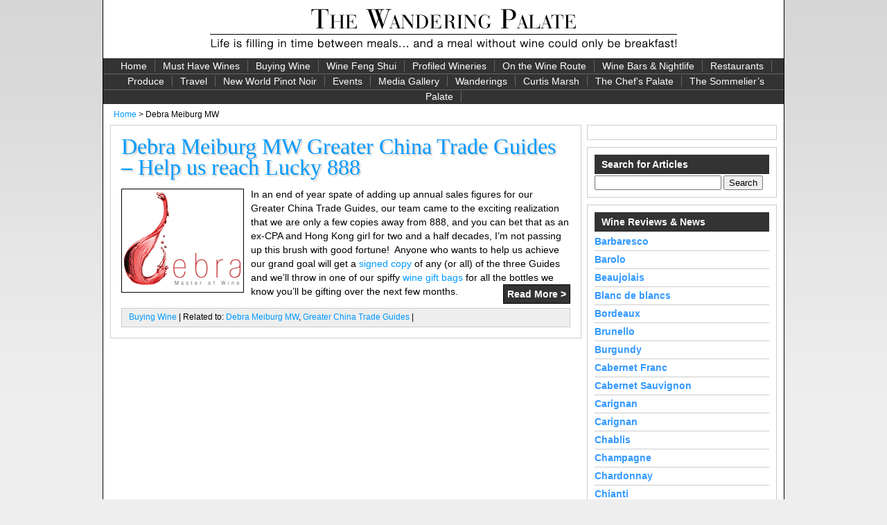

--- FILE ---
content_type: text/html; charset=UTF-8
request_url: https://www.thewanderingpalate.com/tag/debra-meiburg-mw/
body_size: 41545
content:
<!DOCTYPE html PUBLIC "-//W3C//DTD XHTML 1.0 Transitional//EN" "http://www.w3.org/TR/xhtml1/DTD/xhtml1-transitional.dtd">
<html xmlns="http://www.w3.org/1999/xhtml">

<head>

    <meta name="google-site-verification" content="LWLTD-mStq4GbOJoS6W_H_k0FQs7IcwfyOHXfQbgdrE" />
	<meta name="msvalidate.01" content="66036357E1856ACCEC748509F1761E81" />
	<meta name="y_key" content="f9c10d1ad223286f">
	<meta name="alexaVerifyID" content="cEZD_azIY6AnmPsI1cHmBI_yR8E" />
	
	<meta http-equiv="Content-Type" content="text/html; charset=utf-8" />    
    <title>  Debra Meiburg MW - The Wandering Palate</title>    
    <link rel="shortcut icon" href="https://www.thewanderingpalate.com/wp-content/themes/twp%20-%20update%202011/favicon.ico" />    
    <link rel="alternate" type="application/rss+xml" title="The Wandering Palate" href="https://www.thewanderingpalate.com/feed/" />    
    <link rel="stylesheet" href="https://www.thewanderingpalate.com/wp-content/themes/twp%20-%20update%202011/style.css" type="text/css" media="screen" />

	<script type="text/javascript">

	  var _gaq = _gaq || [];
	  _gaq.push(['_setAccount', 'UA-4249381-1']);
	  _gaq.push(['_trackPageview']);

	  (function() {
		var ga = document.createElement('script'); ga.type = 'text/javascript'; ga.async = true;
		ga.src = ('https:' == document.location.protocol ? 'https://ssl' : 'http://www') + '.google-analytics.com/ga.js';
		var s = document.getElementsByTagName('script')[0]; s.parentNode.insertBefore(ga, s);
	  })();

	</script>

</head>

<body>

<div id="wrapper">

	<meta name='robots' content='max-image-preview:large' />
<link rel="alternate" type="application/rss+xml" title="The Wandering Palate &raquo; Debra Meiburg MW Tag Feed" href="https://www.thewanderingpalate.com/tag/debra-meiburg-mw/feed/" />
<script type="text/javascript">
/* <![CDATA[ */
window._wpemojiSettings = {"baseUrl":"https:\/\/s.w.org\/images\/core\/emoji\/15.0.3\/72x72\/","ext":".png","svgUrl":"https:\/\/s.w.org\/images\/core\/emoji\/15.0.3\/svg\/","svgExt":".svg","source":{"concatemoji":"https:\/\/www.thewanderingpalate.com\/wp-includes\/js\/wp-emoji-release.min.js?ver=6.5.7"}};
/*! This file is auto-generated */
!function(i,n){var o,s,e;function c(e){try{var t={supportTests:e,timestamp:(new Date).valueOf()};sessionStorage.setItem(o,JSON.stringify(t))}catch(e){}}function p(e,t,n){e.clearRect(0,0,e.canvas.width,e.canvas.height),e.fillText(t,0,0);var t=new Uint32Array(e.getImageData(0,0,e.canvas.width,e.canvas.height).data),r=(e.clearRect(0,0,e.canvas.width,e.canvas.height),e.fillText(n,0,0),new Uint32Array(e.getImageData(0,0,e.canvas.width,e.canvas.height).data));return t.every(function(e,t){return e===r[t]})}function u(e,t,n){switch(t){case"flag":return n(e,"\ud83c\udff3\ufe0f\u200d\u26a7\ufe0f","\ud83c\udff3\ufe0f\u200b\u26a7\ufe0f")?!1:!n(e,"\ud83c\uddfa\ud83c\uddf3","\ud83c\uddfa\u200b\ud83c\uddf3")&&!n(e,"\ud83c\udff4\udb40\udc67\udb40\udc62\udb40\udc65\udb40\udc6e\udb40\udc67\udb40\udc7f","\ud83c\udff4\u200b\udb40\udc67\u200b\udb40\udc62\u200b\udb40\udc65\u200b\udb40\udc6e\u200b\udb40\udc67\u200b\udb40\udc7f");case"emoji":return!n(e,"\ud83d\udc26\u200d\u2b1b","\ud83d\udc26\u200b\u2b1b")}return!1}function f(e,t,n){var r="undefined"!=typeof WorkerGlobalScope&&self instanceof WorkerGlobalScope?new OffscreenCanvas(300,150):i.createElement("canvas"),a=r.getContext("2d",{willReadFrequently:!0}),o=(a.textBaseline="top",a.font="600 32px Arial",{});return e.forEach(function(e){o[e]=t(a,e,n)}),o}function t(e){var t=i.createElement("script");t.src=e,t.defer=!0,i.head.appendChild(t)}"undefined"!=typeof Promise&&(o="wpEmojiSettingsSupports",s=["flag","emoji"],n.supports={everything:!0,everythingExceptFlag:!0},e=new Promise(function(e){i.addEventListener("DOMContentLoaded",e,{once:!0})}),new Promise(function(t){var n=function(){try{var e=JSON.parse(sessionStorage.getItem(o));if("object"==typeof e&&"number"==typeof e.timestamp&&(new Date).valueOf()<e.timestamp+604800&&"object"==typeof e.supportTests)return e.supportTests}catch(e){}return null}();if(!n){if("undefined"!=typeof Worker&&"undefined"!=typeof OffscreenCanvas&&"undefined"!=typeof URL&&URL.createObjectURL&&"undefined"!=typeof Blob)try{var e="postMessage("+f.toString()+"("+[JSON.stringify(s),u.toString(),p.toString()].join(",")+"));",r=new Blob([e],{type:"text/javascript"}),a=new Worker(URL.createObjectURL(r),{name:"wpTestEmojiSupports"});return void(a.onmessage=function(e){c(n=e.data),a.terminate(),t(n)})}catch(e){}c(n=f(s,u,p))}t(n)}).then(function(e){for(var t in e)n.supports[t]=e[t],n.supports.everything=n.supports.everything&&n.supports[t],"flag"!==t&&(n.supports.everythingExceptFlag=n.supports.everythingExceptFlag&&n.supports[t]);n.supports.everythingExceptFlag=n.supports.everythingExceptFlag&&!n.supports.flag,n.DOMReady=!1,n.readyCallback=function(){n.DOMReady=!0}}).then(function(){return e}).then(function(){var e;n.supports.everything||(n.readyCallback(),(e=n.source||{}).concatemoji?t(e.concatemoji):e.wpemoji&&e.twemoji&&(t(e.twemoji),t(e.wpemoji)))}))}((window,document),window._wpemojiSettings);
/* ]]> */
</script>
<style id='wp-emoji-styles-inline-css' type='text/css'>

	img.wp-smiley, img.emoji {
		display: inline !important;
		border: none !important;
		box-shadow: none !important;
		height: 1em !important;
		width: 1em !important;
		margin: 0 0.07em !important;
		vertical-align: -0.1em !important;
		background: none !important;
		padding: 0 !important;
	}
</style>
<link rel='stylesheet' id='wp-block-library-css' href='https://www.thewanderingpalate.com/wp-includes/css/dist/block-library/style.min.css?ver=6.5.7' type='text/css' media='all' />
<style id='classic-theme-styles-inline-css' type='text/css'>
/*! This file is auto-generated */
.wp-block-button__link{color:#fff;background-color:#32373c;border-radius:9999px;box-shadow:none;text-decoration:none;padding:calc(.667em + 2px) calc(1.333em + 2px);font-size:1.125em}.wp-block-file__button{background:#32373c;color:#fff;text-decoration:none}
</style>
<style id='global-styles-inline-css' type='text/css'>
body{--wp--preset--color--black: #000000;--wp--preset--color--cyan-bluish-gray: #abb8c3;--wp--preset--color--white: #ffffff;--wp--preset--color--pale-pink: #f78da7;--wp--preset--color--vivid-red: #cf2e2e;--wp--preset--color--luminous-vivid-orange: #ff6900;--wp--preset--color--luminous-vivid-amber: #fcb900;--wp--preset--color--light-green-cyan: #7bdcb5;--wp--preset--color--vivid-green-cyan: #00d084;--wp--preset--color--pale-cyan-blue: #8ed1fc;--wp--preset--color--vivid-cyan-blue: #0693e3;--wp--preset--color--vivid-purple: #9b51e0;--wp--preset--gradient--vivid-cyan-blue-to-vivid-purple: linear-gradient(135deg,rgba(6,147,227,1) 0%,rgb(155,81,224) 100%);--wp--preset--gradient--light-green-cyan-to-vivid-green-cyan: linear-gradient(135deg,rgb(122,220,180) 0%,rgb(0,208,130) 100%);--wp--preset--gradient--luminous-vivid-amber-to-luminous-vivid-orange: linear-gradient(135deg,rgba(252,185,0,1) 0%,rgba(255,105,0,1) 100%);--wp--preset--gradient--luminous-vivid-orange-to-vivid-red: linear-gradient(135deg,rgba(255,105,0,1) 0%,rgb(207,46,46) 100%);--wp--preset--gradient--very-light-gray-to-cyan-bluish-gray: linear-gradient(135deg,rgb(238,238,238) 0%,rgb(169,184,195) 100%);--wp--preset--gradient--cool-to-warm-spectrum: linear-gradient(135deg,rgb(74,234,220) 0%,rgb(151,120,209) 20%,rgb(207,42,186) 40%,rgb(238,44,130) 60%,rgb(251,105,98) 80%,rgb(254,248,76) 100%);--wp--preset--gradient--blush-light-purple: linear-gradient(135deg,rgb(255,206,236) 0%,rgb(152,150,240) 100%);--wp--preset--gradient--blush-bordeaux: linear-gradient(135deg,rgb(254,205,165) 0%,rgb(254,45,45) 50%,rgb(107,0,62) 100%);--wp--preset--gradient--luminous-dusk: linear-gradient(135deg,rgb(255,203,112) 0%,rgb(199,81,192) 50%,rgb(65,88,208) 100%);--wp--preset--gradient--pale-ocean: linear-gradient(135deg,rgb(255,245,203) 0%,rgb(182,227,212) 50%,rgb(51,167,181) 100%);--wp--preset--gradient--electric-grass: linear-gradient(135deg,rgb(202,248,128) 0%,rgb(113,206,126) 100%);--wp--preset--gradient--midnight: linear-gradient(135deg,rgb(2,3,129) 0%,rgb(40,116,252) 100%);--wp--preset--font-size--small: 13px;--wp--preset--font-size--medium: 20px;--wp--preset--font-size--large: 36px;--wp--preset--font-size--x-large: 42px;--wp--preset--spacing--20: 0.44rem;--wp--preset--spacing--30: 0.67rem;--wp--preset--spacing--40: 1rem;--wp--preset--spacing--50: 1.5rem;--wp--preset--spacing--60: 2.25rem;--wp--preset--spacing--70: 3.38rem;--wp--preset--spacing--80: 5.06rem;--wp--preset--shadow--natural: 6px 6px 9px rgba(0, 0, 0, 0.2);--wp--preset--shadow--deep: 12px 12px 50px rgba(0, 0, 0, 0.4);--wp--preset--shadow--sharp: 6px 6px 0px rgba(0, 0, 0, 0.2);--wp--preset--shadow--outlined: 6px 6px 0px -3px rgba(255, 255, 255, 1), 6px 6px rgba(0, 0, 0, 1);--wp--preset--shadow--crisp: 6px 6px 0px rgba(0, 0, 0, 1);}:where(.is-layout-flex){gap: 0.5em;}:where(.is-layout-grid){gap: 0.5em;}body .is-layout-flex{display: flex;}body .is-layout-flex{flex-wrap: wrap;align-items: center;}body .is-layout-flex > *{margin: 0;}body .is-layout-grid{display: grid;}body .is-layout-grid > *{margin: 0;}:where(.wp-block-columns.is-layout-flex){gap: 2em;}:where(.wp-block-columns.is-layout-grid){gap: 2em;}:where(.wp-block-post-template.is-layout-flex){gap: 1.25em;}:where(.wp-block-post-template.is-layout-grid){gap: 1.25em;}.has-black-color{color: var(--wp--preset--color--black) !important;}.has-cyan-bluish-gray-color{color: var(--wp--preset--color--cyan-bluish-gray) !important;}.has-white-color{color: var(--wp--preset--color--white) !important;}.has-pale-pink-color{color: var(--wp--preset--color--pale-pink) !important;}.has-vivid-red-color{color: var(--wp--preset--color--vivid-red) !important;}.has-luminous-vivid-orange-color{color: var(--wp--preset--color--luminous-vivid-orange) !important;}.has-luminous-vivid-amber-color{color: var(--wp--preset--color--luminous-vivid-amber) !important;}.has-light-green-cyan-color{color: var(--wp--preset--color--light-green-cyan) !important;}.has-vivid-green-cyan-color{color: var(--wp--preset--color--vivid-green-cyan) !important;}.has-pale-cyan-blue-color{color: var(--wp--preset--color--pale-cyan-blue) !important;}.has-vivid-cyan-blue-color{color: var(--wp--preset--color--vivid-cyan-blue) !important;}.has-vivid-purple-color{color: var(--wp--preset--color--vivid-purple) !important;}.has-black-background-color{background-color: var(--wp--preset--color--black) !important;}.has-cyan-bluish-gray-background-color{background-color: var(--wp--preset--color--cyan-bluish-gray) !important;}.has-white-background-color{background-color: var(--wp--preset--color--white) !important;}.has-pale-pink-background-color{background-color: var(--wp--preset--color--pale-pink) !important;}.has-vivid-red-background-color{background-color: var(--wp--preset--color--vivid-red) !important;}.has-luminous-vivid-orange-background-color{background-color: var(--wp--preset--color--luminous-vivid-orange) !important;}.has-luminous-vivid-amber-background-color{background-color: var(--wp--preset--color--luminous-vivid-amber) !important;}.has-light-green-cyan-background-color{background-color: var(--wp--preset--color--light-green-cyan) !important;}.has-vivid-green-cyan-background-color{background-color: var(--wp--preset--color--vivid-green-cyan) !important;}.has-pale-cyan-blue-background-color{background-color: var(--wp--preset--color--pale-cyan-blue) !important;}.has-vivid-cyan-blue-background-color{background-color: var(--wp--preset--color--vivid-cyan-blue) !important;}.has-vivid-purple-background-color{background-color: var(--wp--preset--color--vivid-purple) !important;}.has-black-border-color{border-color: var(--wp--preset--color--black) !important;}.has-cyan-bluish-gray-border-color{border-color: var(--wp--preset--color--cyan-bluish-gray) !important;}.has-white-border-color{border-color: var(--wp--preset--color--white) !important;}.has-pale-pink-border-color{border-color: var(--wp--preset--color--pale-pink) !important;}.has-vivid-red-border-color{border-color: var(--wp--preset--color--vivid-red) !important;}.has-luminous-vivid-orange-border-color{border-color: var(--wp--preset--color--luminous-vivid-orange) !important;}.has-luminous-vivid-amber-border-color{border-color: var(--wp--preset--color--luminous-vivid-amber) !important;}.has-light-green-cyan-border-color{border-color: var(--wp--preset--color--light-green-cyan) !important;}.has-vivid-green-cyan-border-color{border-color: var(--wp--preset--color--vivid-green-cyan) !important;}.has-pale-cyan-blue-border-color{border-color: var(--wp--preset--color--pale-cyan-blue) !important;}.has-vivid-cyan-blue-border-color{border-color: var(--wp--preset--color--vivid-cyan-blue) !important;}.has-vivid-purple-border-color{border-color: var(--wp--preset--color--vivid-purple) !important;}.has-vivid-cyan-blue-to-vivid-purple-gradient-background{background: var(--wp--preset--gradient--vivid-cyan-blue-to-vivid-purple) !important;}.has-light-green-cyan-to-vivid-green-cyan-gradient-background{background: var(--wp--preset--gradient--light-green-cyan-to-vivid-green-cyan) !important;}.has-luminous-vivid-amber-to-luminous-vivid-orange-gradient-background{background: var(--wp--preset--gradient--luminous-vivid-amber-to-luminous-vivid-orange) !important;}.has-luminous-vivid-orange-to-vivid-red-gradient-background{background: var(--wp--preset--gradient--luminous-vivid-orange-to-vivid-red) !important;}.has-very-light-gray-to-cyan-bluish-gray-gradient-background{background: var(--wp--preset--gradient--very-light-gray-to-cyan-bluish-gray) !important;}.has-cool-to-warm-spectrum-gradient-background{background: var(--wp--preset--gradient--cool-to-warm-spectrum) !important;}.has-blush-light-purple-gradient-background{background: var(--wp--preset--gradient--blush-light-purple) !important;}.has-blush-bordeaux-gradient-background{background: var(--wp--preset--gradient--blush-bordeaux) !important;}.has-luminous-dusk-gradient-background{background: var(--wp--preset--gradient--luminous-dusk) !important;}.has-pale-ocean-gradient-background{background: var(--wp--preset--gradient--pale-ocean) !important;}.has-electric-grass-gradient-background{background: var(--wp--preset--gradient--electric-grass) !important;}.has-midnight-gradient-background{background: var(--wp--preset--gradient--midnight) !important;}.has-small-font-size{font-size: var(--wp--preset--font-size--small) !important;}.has-medium-font-size{font-size: var(--wp--preset--font-size--medium) !important;}.has-large-font-size{font-size: var(--wp--preset--font-size--large) !important;}.has-x-large-font-size{font-size: var(--wp--preset--font-size--x-large) !important;}
.wp-block-navigation a:where(:not(.wp-element-button)){color: inherit;}
:where(.wp-block-post-template.is-layout-flex){gap: 1.25em;}:where(.wp-block-post-template.is-layout-grid){gap: 1.25em;}
:where(.wp-block-columns.is-layout-flex){gap: 2em;}:where(.wp-block-columns.is-layout-grid){gap: 2em;}
.wp-block-pullquote{font-size: 1.5em;line-height: 1.6;}
</style>
<link rel="https://api.w.org/" href="https://www.thewanderingpalate.com/wp-json/" /><link rel="alternate" type="application/json" href="https://www.thewanderingpalate.com/wp-json/wp/v2/tags/903" /><link rel="EditURI" type="application/rsd+xml" title="RSD" href="https://www.thewanderingpalate.com/xmlrpc.php?rsd" />
<meta name="generator" content="WordPress 6.5.7" />

<center>

<div id="header" style="background-color: #ffffff;">
<a href="https://www.thewanderingpalate.com"><img src="https://www.thewanderingpalate.com/wp-content/uploads/twp-logo.gif" title="The Wandering Palate" width="700" height="84" border="0"></a>
</div>

<div id="mainnav">
	<div class="navbox">
	<div class="menu-main-navigation-container"><ul id="menu-main-navigation" class="menu"><li id="menu-item-138" class="menu-item menu-item-type-custom menu-item-object-custom menu-item-home menu-item-138"><a title="The Wandering Palate" href="http://www.thewanderingpalate.com/">Home</a></li>
<li id="menu-item-143" class="menu-item menu-item-type-taxonomy menu-item-object-category menu-item-143"><a title="Must Have Wines" href="https://www.thewanderingpalate.com/category/must-have-wines/">Must Have Wines</a></li>
<li id="menu-item-139" class="menu-item menu-item-type-taxonomy menu-item-object-category menu-item-139"><a title="Buying Wine" href="https://www.thewanderingpalate.com/category/buying-wine/">Buying Wine</a></li>
<li id="menu-item-696" class="menu-item menu-item-type-taxonomy menu-item-object-category menu-item-696"><a title="Wine Feng Shui" href="https://www.thewanderingpalate.com/category/wine-feng-shui/">Wine Feng Shui</a></li>
<li id="menu-item-140" class="menu-item menu-item-type-taxonomy menu-item-object-category menu-item-140"><a title="Profiled Wineries" href="https://www.thewanderingpalate.com/category/profiled-wineries/">Profiled Wineries</a></li>
<li id="menu-item-154" class="menu-item menu-item-type-taxonomy menu-item-object-category menu-item-154"><a title="On the Wine Route" href="https://www.thewanderingpalate.com/category/wine-route/">On the Wine Route</a></li>
<li id="menu-item-146" class="menu-item menu-item-type-taxonomy menu-item-object-category menu-item-146"><a title="Wine Bars &#038; Nightlife" href="https://www.thewanderingpalate.com/category/winebars-nightlife/">Wine Bars &#038; Nightlife</a></li>
<li id="menu-item-141" class="menu-item menu-item-type-taxonomy menu-item-object-category menu-item-141"><a title="Restaurants" href="https://www.thewanderingpalate.com/category/restaurants/">Restaurants</a></li>
<li id="menu-item-145" class="menu-item menu-item-type-taxonomy menu-item-object-category menu-item-145"><a title="Produce" href="https://www.thewanderingpalate.com/category/produce/">Produce</a></li>
<li id="menu-item-147" class="menu-item menu-item-type-taxonomy menu-item-object-category menu-item-147"><a title="Travel" href="https://www.thewanderingpalate.com/category/travel/">Travel</a></li>
<li id="menu-item-144" class="menu-item menu-item-type-taxonomy menu-item-object-category menu-item-144"><a title="New World Pinot Noir" href="https://www.thewanderingpalate.com/category/new-world-pinot-noir/">New World Pinot Noir</a></li>
<li id="menu-item-153" class="menu-item menu-item-type-taxonomy menu-item-object-category menu-item-153"><a title="Events" href="https://www.thewanderingpalate.com/category/events/">Events</a></li>
<li id="menu-item-142" class="menu-item menu-item-type-taxonomy menu-item-object-category menu-item-142"><a title="Media Gallery" href="https://www.thewanderingpalate.com/category/media-gallery/">Media Gallery</a></li>
<li id="menu-item-4164" class="menu-item menu-item-type-taxonomy menu-item-object-category menu-item-4164"><a href="https://www.thewanderingpalate.com/category/wanderings/">Wanderings</a></li>
<li id="menu-item-149" class="menu-item menu-item-type-post_type menu-item-object-page menu-item-149"><a title="Curtis Marsh" href="https://www.thewanderingpalate.com/curtis-marsh/">Curtis Marsh</a></li>
<li id="menu-item-9196" class="menu-item menu-item-type-taxonomy menu-item-object-category menu-item-9196"><a href="https://www.thewanderingpalate.com/category/the-chefs-palate/">The Chef&#8217;s Palate</a></li>
<li id="menu-item-9197" class="menu-item menu-item-type-taxonomy menu-item-object-category menu-item-9197"><a href="https://www.thewanderingpalate.com/category/the-sommeliers-palate/">The Sommelier&#8217;s Palate</a></li>
</ul></div>    </div>
</div>

</center>    
    	<div class="breadcrumb">
		<a href="http://www.thewanderingpalate.com">Home</a> > Debra Meiburg MW        </div>
    
        <div class="content">
        
                        
        
            <div class="post" id="Debra Meiburg MW Greater China Trade Guides &#8211; Help us reach Lucky 888">            
            <span class="header"><a href="https://www.thewanderingpalate.com/buying-wine/debra-meiburg-mw-greater-china-trade-guides-help-us-reach-lucky-888/" title="Debra Meiburg MW Greater China Trade Guides &#8211; Help us reach Lucky 888">Debra Meiburg MW Greater China Trade Guides &#8211; Help us reach Lucky 888</a></span>
        
                <div class="entry">
					<img width="175" height="148" src="https://www.thewanderingpalate.com/wp-content/uploads/footer_logo.jpg" class="attachment-thumbnail size-thumbnail wp-post-image" alt="" decoding="async" />                		
    
                    <p>In an end of year spate of adding up annual sales figures for our Greater China Trade Guides, our team came to the exciting realization that we are only a few copies away from 888, and you can bet that as an ex-CPA and Hong Kong girl for two and a half decades, I&#8217;m not passing up this brush with good fortune!  Anyone who wants to help us achieve our grand goal will get a <a href="http://cts.vresp.com/c/?MeiburgWineMediaLtd./56773ea61c/805604ca1b/43c579ab16">signed copy</a> of any (or all) of the three Guides and we&#8217;ll throw in one of our spiffy <a href="http://cts.vresp.com/c/?MeiburgWineMediaLtd./56773ea61c/805604ca1b/a28e7d96f8">wine gift bags</a> for all the bottles we know you&#8217;ll be gifting over the next few months. <a href="https://www.thewanderingpalate.com/buying-wine/debra-meiburg-mw-greater-china-trade-guides-help-us-reach-lucky-888/" class="more-link"><b>Read More ></b></a></p>
                    
                    <div class="date">
                    <a href="https://www.thewanderingpalate.com/category/buying-wine/" rel="category tag">Buying Wine</a> | Related to: <a href="https://www.thewanderingpalate.com/tag/debra-meiburg-mw/" rel="tag">Debra Meiburg MW</a>, <a href="https://www.thewanderingpalate.com/tag/greater-china-trade-guides/" rel="tag">Greater China Trade Guides</a> |                     </div>
                
                </div>
            
            </div>
        
            <div id="comments">
			            </div>
            
                    
            <div class="pagenav">
            <p align="right"></p>
            </div>
            
        </div>    
    
    <div id="sidebar">

	<div class="widget">			<div class="textwidget"><div id="google_translate_element"></div><script>
function googleTranslateElementInit() {
  new google.translate.TranslateElement({
    pageLanguage: 'en',
    autoDisplay: false,
    layout: google.translate.TranslateElement.InlineLayout.SIMPLE
  }, 'google_translate_element');
}
</script><script src="//translate.google.com/translate_a/element.js?cb=googleTranslateElementInit"></script></div>
		</div><!--/widget--><div class="widget"><div class="widget-title">Search for Articles</div><form role="search" method="get" id="searchform" class="searchform" action="https://www.thewanderingpalate.com/">
				<div>
					<label class="screen-reader-text" for="s">Search for:</label>
					<input type="text" value="" name="s" id="s" />
					<input type="submit" id="searchsubmit" value="Search" />
				</div>
			</form></div><!--/widget--><div class="widget"><div class="widget-title">Wine Reviews &#038; News</div><div class="menu-wine-reviews-container"><ul id="menu-wine-reviews" class="menu"><li id="menu-item-2487" class="menu-item menu-item-type-taxonomy menu-item-object-post_tag menu-item-2487"><a title="Barbaresco" href="https://www.thewanderingpalate.com/tag/barbaresco/">Barbaresco</a></li>
<li id="menu-item-2488" class="menu-item menu-item-type-taxonomy menu-item-object-post_tag menu-item-2488"><a title="Barolo" href="https://www.thewanderingpalate.com/tag/barolo/">Barolo</a></li>
<li id="menu-item-2838" class="menu-item menu-item-type-taxonomy menu-item-object-post_tag menu-item-2838"><a href="https://www.thewanderingpalate.com/tag/beaujolais/">Beaujolais</a></li>
<li id="menu-item-2489" class="menu-item menu-item-type-taxonomy menu-item-object-post_tag menu-item-2489"><a title="Blanc de blancs" href="https://www.thewanderingpalate.com/tag/blanc-de-blancs/">Blanc de blancs</a></li>
<li id="menu-item-2490" class="menu-item menu-item-type-taxonomy menu-item-object-post_tag menu-item-2490"><a title="Bordeaux" href="https://www.thewanderingpalate.com/tag/bordeaux/">Bordeaux</a></li>
<li id="menu-item-2491" class="menu-item menu-item-type-taxonomy menu-item-object-post_tag menu-item-2491"><a title="Brunello" href="https://www.thewanderingpalate.com/tag/brunello/">Brunello</a></li>
<li id="menu-item-3337" class="menu-item menu-item-type-taxonomy menu-item-object-post_tag menu-item-3337"><a href="https://www.thewanderingpalate.com/tag/burgundy/">Burgundy</a></li>
<li id="menu-item-2835" class="menu-item menu-item-type-taxonomy menu-item-object-post_tag menu-item-2835"><a href="https://www.thewanderingpalate.com/tag/cabernet-franc/">Cabernet Franc</a></li>
<li id="menu-item-2492" class="menu-item menu-item-type-taxonomy menu-item-object-post_tag menu-item-2492"><a title="Cabernet Sauvignon" href="https://www.thewanderingpalate.com/tag/cabernet-sauvignon/">Cabernet Sauvignon</a></li>
<li id="menu-item-2493" class="menu-item menu-item-type-taxonomy menu-item-object-post_tag menu-item-2493"><a title="Carignan" href="https://www.thewanderingpalate.com/tag/carignan/">Carignan</a></li>
<li id="menu-item-2836" class="menu-item menu-item-type-taxonomy menu-item-object-post_tag menu-item-2836"><a href="https://www.thewanderingpalate.com/tag/carignan/">Carignan</a></li>
<li id="menu-item-2837" class="menu-item menu-item-type-taxonomy menu-item-object-post_tag menu-item-2837"><a title="Chablis" href="https://www.thewanderingpalate.com/tag/chablis/">Chablis</a></li>
<li id="menu-item-2495" class="menu-item menu-item-type-taxonomy menu-item-object-post_tag menu-item-2495"><a title="Champagne" href="https://www.thewanderingpalate.com/tag/champagne/">Champagne</a></li>
<li id="menu-item-2496" class="menu-item menu-item-type-taxonomy menu-item-object-post_tag menu-item-2496"><a title="Chardonnay" href="https://www.thewanderingpalate.com/tag/chardonnay/">Chardonnay</a></li>
<li id="menu-item-2497" class="menu-item menu-item-type-taxonomy menu-item-object-post_tag menu-item-2497"><a title="Chianti" href="https://www.thewanderingpalate.com/tag/chianti/">Chianti</a></li>
<li id="menu-item-2498" class="menu-item menu-item-type-taxonomy menu-item-object-post_tag menu-item-2498"><a title="Cotes du Rhone" href="https://www.thewanderingpalate.com/tag/cotes-du-rhone/">Cotes du Rhone</a></li>
<li id="menu-item-2499" class="menu-item menu-item-type-taxonomy menu-item-object-post_tag menu-item-2499"><a title="Garganega" href="https://www.thewanderingpalate.com/tag/garganega/">Garganega</a></li>
<li id="menu-item-2500" class="menu-item menu-item-type-taxonomy menu-item-object-post_tag menu-item-2500"><a title="Garnacha" href="https://www.thewanderingpalate.com/tag/garnacha/">Garnacha</a></li>
<li id="menu-item-2501" class="menu-item menu-item-type-taxonomy menu-item-object-post_tag menu-item-2501"><a title="Gewürztraminer" href="https://www.thewanderingpalate.com/tag/gewurztraminer/">Gewürztraminer</a></li>
<li id="menu-item-2502" class="menu-item menu-item-type-taxonomy menu-item-object-post_tag menu-item-2502"><a title="Grenache" href="https://www.thewanderingpalate.com/tag/grenache/">Grenache</a></li>
<li id="menu-item-2503" class="menu-item menu-item-type-taxonomy menu-item-object-post_tag menu-item-2503"><a title="Gruner Veltliner" href="https://www.thewanderingpalate.com/tag/gruner-veltliner/">Gruner Veltliner</a></li>
<li id="menu-item-2834" class="menu-item menu-item-type-taxonomy menu-item-object-post_tag menu-item-2834"><a title="Merlot" href="https://www.thewanderingpalate.com/tag/merlot/">Merlot</a></li>
<li id="menu-item-2504" class="menu-item menu-item-type-taxonomy menu-item-object-post_tag menu-item-2504"><a title="Pinot Blanc" href="https://www.thewanderingpalate.com/tag/pinot-blanc/">Pinot Blanc</a></li>
<li id="menu-item-2505" class="menu-item menu-item-type-taxonomy menu-item-object-post_tag menu-item-2505"><a title="Pinot Gris" href="https://www.thewanderingpalate.com/tag/pinot-gris/">Pinot Gris</a></li>
<li id="menu-item-2506" class="menu-item menu-item-type-taxonomy menu-item-object-post_tag menu-item-2506"><a title="Pinot Noir" href="https://www.thewanderingpalate.com/tag/pinot-noir/">Pinot Noir</a></li>
<li id="menu-item-2507" class="menu-item menu-item-type-taxonomy menu-item-object-post_tag menu-item-2507"><a title="Riesling" href="https://www.thewanderingpalate.com/tag/riesling/">Riesling</a></li>
<li id="menu-item-2508" class="menu-item menu-item-type-taxonomy menu-item-object-post_tag menu-item-2508"><a title="Rose" href="https://www.thewanderingpalate.com/tag/rose/">Rose</a></li>
<li id="menu-item-2509" class="menu-item menu-item-type-taxonomy menu-item-object-post_tag menu-item-2509"><a title="Sangiovese" href="https://www.thewanderingpalate.com/tag/sangiovese/">Sangiovese</a></li>
<li id="menu-item-2510" class="menu-item menu-item-type-taxonomy menu-item-object-post_tag menu-item-2510"><a title="Sauvignon Blanc" href="https://www.thewanderingpalate.com/tag/sauvignon-blanc/">Sauvignon Blanc</a></li>
<li id="menu-item-2511" class="menu-item menu-item-type-taxonomy menu-item-object-post_tag menu-item-2511"><a title="Semillon" href="https://www.thewanderingpalate.com/tag/semillon/">Semillon</a></li>
<li id="menu-item-2512" class="menu-item menu-item-type-taxonomy menu-item-object-post_tag menu-item-2512"><a title="Semillon Sauvignon Blanc" href="https://www.thewanderingpalate.com/tag/semillon-sauvignon-blanc/">Semillon Sauvignon Blanc</a></li>
<li id="menu-item-2513" class="menu-item menu-item-type-taxonomy menu-item-object-post_tag menu-item-2513"><a title="Shiraz" href="https://www.thewanderingpalate.com/tag/shiraz/">Shiraz</a></li>
</ul></div></div><!--/widget--><div class="widget">			<div class="textwidget"><b>From a lost play by Eubulos, (c.405 BC - c.335 BC)</b><br>
‘For sensible men I prepare only three kraters (large vase used to mix wine): one for health (which they drink first), the second for love and pleasure, and the third for sleep. After the third one is drained, wise men go home.
<br><br>
The fourth krater is not mine any more - it belongs to bad behaviour; the fifth is for shouting; the sixth is for rudeness and insults; the seventh is for fights; the eighth is for breaking the furniture; the ninth is for depression; the tenth is for madness and unconsciousness.’</div>
		</div><!--/widget--><div class="widget"><div class="widget-title">Popular Categories</div><div class="tagcloud"><a href="https://www.thewanderingpalate.com/tag/australia/" class="tag-cloud-link tag-link-35 tag-link-position-1" style="font-size: 21.339622641509pt;" aria-label="Australia (71 items)">Australia</a>
<a href="https://www.thewanderingpalate.com/tag/austria/" class="tag-cloud-link tag-link-41 tag-link-position-2" style="font-size: 15.924528301887pt;" aria-label="Austria (27 items)">Austria</a>
<a href="https://www.thewanderingpalate.com/tag/beaujolais/" class="tag-cloud-link tag-link-102 tag-link-position-3" style="font-size: 11.433962264151pt;" aria-label="Beaujolais (12 items)">Beaujolais</a>
<a href="https://www.thewanderingpalate.com/tag/beer/" class="tag-cloud-link tag-link-130 tag-link-position-4" style="font-size: 8.6603773584906pt;" aria-label="Beer (7 items)">Beer</a>
<a href="https://www.thewanderingpalate.com/tag/bordeaux/" class="tag-cloud-link tag-link-56 tag-link-position-5" style="font-size: 11.433962264151pt;" aria-label="Bordeaux (12 items)">Bordeaux</a>
<a href="https://www.thewanderingpalate.com/tag/burgundy/" class="tag-cloud-link tag-link-113 tag-link-position-6" style="font-size: 14.735849056604pt;" aria-label="Burgundy (22 items)">Burgundy</a>
<a href="https://www.thewanderingpalate.com/tag/california/" class="tag-cloud-link tag-link-83 tag-link-position-7" style="font-size: 8.6603773584906pt;" aria-label="California (7 items)">California</a>
<a href="https://www.thewanderingpalate.com/tag/cambodia/" class="tag-cloud-link tag-link-19 tag-link-position-8" style="font-size: 11.962264150943pt;" aria-label="Cambodia (13 items)">Cambodia</a>
<a href="https://www.thewanderingpalate.com/tag/central-otago/" class="tag-cloud-link tag-link-172 tag-link-position-9" style="font-size: 13.415094339623pt;" aria-label="Central Otago (17 items)">Central Otago</a>
<a href="https://www.thewanderingpalate.com/tag/champagne/" class="tag-cloud-link tag-link-34 tag-link-position-10" style="font-size: 9.9811320754717pt;" aria-label="Champagne (9 items)">Champagne</a>
<a href="https://www.thewanderingpalate.com/tag/chardonnay/" class="tag-cloud-link tag-link-27 tag-link-position-11" style="font-size: 17.377358490566pt;" aria-label="Chardonnay (35 items)">Chardonnay</a>
<a href="https://www.thewanderingpalate.com/tag/china/" class="tag-cloud-link tag-link-80 tag-link-position-12" style="font-size: 9.9811320754717pt;" aria-label="China (9 items)">China</a>
<a href="https://www.thewanderingpalate.com/tag/christmas/" class="tag-cloud-link tag-link-108 tag-link-position-13" style="font-size: 11.433962264151pt;" aria-label="Christmas (12 items)">Christmas</a>
<a href="https://www.thewanderingpalate.com/tag/duck-curry/" class="tag-cloud-link tag-link-169 tag-link-position-14" style="font-size: 9.3207547169811pt;" aria-label="duck curry (8 items)">duck curry</a>
<a href="https://www.thewanderingpalate.com/tag/felton-road/" class="tag-cloud-link tag-link-158 tag-link-position-15" style="font-size: 9.9811320754717pt;" aria-label="Felton Road (9 items)">Felton Road</a>
<a href="https://www.thewanderingpalate.com/tag/fishing/" class="tag-cloud-link tag-link-32 tag-link-position-16" style="font-size: 8pt;" aria-label="Fishing (6 items)">Fishing</a>
<a href="https://www.thewanderingpalate.com/tag/food/" class="tag-cloud-link tag-link-17 tag-link-position-17" style="font-size: 20.679245283019pt;" aria-label="Food (64 items)">Food</a>
<a href="https://www.thewanderingpalate.com/tag/france/" class="tag-cloud-link tag-link-28 tag-link-position-18" style="font-size: 21.075471698113pt;" aria-label="France (68 items)">France</a>
<a href="https://www.thewanderingpalate.com/tag/golfers-palate/" class="tag-cloud-link tag-link-310 tag-link-position-19" style="font-size: 8.6603773584906pt;" aria-label="Golfer&#039;s Palate (7 items)">Golfer&#039;s Palate</a>
<a href="https://www.thewanderingpalate.com/tag/hong-kong/" class="tag-cloud-link tag-link-36 tag-link-position-20" style="font-size: 10.509433962264pt;" aria-label="Hong Kong (10 items)">Hong Kong</a>
<a href="https://www.thewanderingpalate.com/tag/italy/" class="tag-cloud-link tag-link-40 tag-link-position-21" style="font-size: 15.264150943396pt;" aria-label="Italy (24 items)">Italy</a>
<a href="https://www.thewanderingpalate.com/tag/london/" class="tag-cloud-link tag-link-100 tag-link-position-22" style="font-size: 14.735849056604pt;" aria-label="London (22 items)">London</a>
<a href="https://www.thewanderingpalate.com/tag/malaysia/" class="tag-cloud-link tag-link-30 tag-link-position-23" style="font-size: 8.6603773584906pt;" aria-label="Malaysia (7 items)">Malaysia</a>
<a href="https://www.thewanderingpalate.com/tag/melbourne/" class="tag-cloud-link tag-link-177 tag-link-position-24" style="font-size: 15.660377358491pt;" aria-label="Melbourne (26 items)">Melbourne</a>
<a href="https://www.thewanderingpalate.com/tag/new-zealand/" class="tag-cloud-link tag-link-26 tag-link-position-25" style="font-size: 21.603773584906pt;" aria-label="New Zealand (74 items)">New Zealand</a>
<a href="https://www.thewanderingpalate.com/tag/pinot-noir/" class="tag-cloud-link tag-link-22 tag-link-position-26" style="font-size: 22pt;" aria-label="Pinot Noir (80 items)">Pinot Noir</a>
<a href="https://www.thewanderingpalate.com/tag/restaurants/" class="tag-cloud-link tag-link-1085 tag-link-position-27" style="font-size: 16.716981132075pt;" aria-label="Restaurants (31 items)">Restaurants</a>
<a href="https://www.thewanderingpalate.com/tag/riesling/" class="tag-cloud-link tag-link-21 tag-link-position-28" style="font-size: 15.396226415094pt;" aria-label="Riesling (25 items)">Riesling</a>
<a href="https://www.thewanderingpalate.com/tag/rose/" class="tag-cloud-link tag-link-82 tag-link-position-29" style="font-size: 8.6603773584906pt;" aria-label="Rose (7 items)">Rose</a>
<a href="https://www.thewanderingpalate.com/tag/sauvignon-blanc/" class="tag-cloud-link tag-link-53 tag-link-position-30" style="font-size: 12.358490566038pt;" aria-label="Sauvignon Blanc (14 items)">Sauvignon Blanc</a>
<a href="https://www.thewanderingpalate.com/tag/shanghai/" class="tag-cloud-link tag-link-341 tag-link-position-31" style="font-size: 11.037735849057pt;" aria-label="Shanghai (11 items)">Shanghai</a>
<a href="https://www.thewanderingpalate.com/tag/singapore/" class="tag-cloud-link tag-link-16 tag-link-position-32" style="font-size: 20.018867924528pt;" aria-label="Singapore (57 items)">Singapore</a>
<a href="https://www.thewanderingpalate.com/tag/sommelier/" class="tag-cloud-link tag-link-120 tag-link-position-33" style="font-size: 11.037735849057pt;" aria-label="Sommelier (11 items)">Sommelier</a>
<a href="https://www.thewanderingpalate.com/tag/sommeliers-palate/" class="tag-cloud-link tag-link-355 tag-link-position-34" style="font-size: 16.981132075472pt;" aria-label="sommelier&#039;s Palate (33 items)">sommelier&#039;s Palate</a>
<a href="https://www.thewanderingpalate.com/tag/spain/" class="tag-cloud-link tag-link-94 tag-link-position-35" style="font-size: 9.9811320754717pt;" aria-label="Spain (9 items)">Spain</a>
<a href="https://www.thewanderingpalate.com/tag/the-sommeliers-palate/" class="tag-cloud-link tag-link-1089 tag-link-position-36" style="font-size: 20.811320754717pt;" aria-label="The Sommelier&#039;s Palate (65 items)">The Sommelier&#039;s Palate</a>
<a href="https://www.thewanderingpalate.com/tag/the-standard-newspaper/" class="tag-cloud-link tag-link-66 tag-link-position-37" style="font-size: 15.924528301887pt;" aria-label="The Standard Newspaper (27 items)">The Standard Newspaper</a>
<a href="https://www.thewanderingpalate.com/tag/two-paddocks/" class="tag-cloud-link tag-link-145 tag-link-position-38" style="font-size: 8.6603773584906pt;" aria-label="Two Paddocks (7 items)">Two Paddocks</a>
<a href="https://www.thewanderingpalate.com/tag/united-kingdom/" class="tag-cloud-link tag-link-45 tag-link-position-39" style="font-size: 9.3207547169811pt;" aria-label="United Kingdom (8 items)">United Kingdom</a>
<a href="https://www.thewanderingpalate.com/tag/united-states-of-america/" class="tag-cloud-link tag-link-84 tag-link-position-40" style="font-size: 9.9811320754717pt;" aria-label="United States of America (9 items)">United States of America</a>
<a href="https://www.thewanderingpalate.com/tag/video/" class="tag-cloud-link tag-link-39 tag-link-position-41" style="font-size: 8.6603773584906pt;" aria-label="Video (7 items)">Video</a>
<a href="https://www.thewanderingpalate.com/tag/vineyard/" class="tag-cloud-link tag-link-50 tag-link-position-42" style="font-size: 16.320754716981pt;" aria-label="Vineyard (29 items)">Vineyard</a>
<a href="https://www.thewanderingpalate.com/tag/wellington/" class="tag-cloud-link tag-link-492 tag-link-position-43" style="font-size: 8.6603773584906pt;" aria-label="Wellington (7 items)">Wellington</a>
<a href="https://www.thewanderingpalate.com/tag/wine/" class="tag-cloud-link tag-link-18 tag-link-position-44" style="font-size: 19.622641509434pt;" aria-label="Wine (53 items)">Wine</a>
<a href="https://www.thewanderingpalate.com/tag/winemaker/" class="tag-cloud-link tag-link-42 tag-link-position-45" style="font-size: 16.981132075472pt;" aria-label="Winemaker (33 items)">Winemaker</a></div>
</div><!--/widget--><div class="widget">			<div class="textwidget"><b>The Wandering Palate - Curtis Marsh</b><br>
With nearly 30 years experience in the hospitality, wine and media industries, Curtis Marsh is one of the most erudite, passionate and truly independent wine writer, commentator and presenter in Asia.</div>
		</div><!--/widget--><div class="widget">			<div class="textwidget">"In many ways, the work of a critic is easy. We risk very little yet enjoy a position over those who offer up their work and their selves to our judgment. We thrive on negative criticism, which is fun to write and to read.

<p>But the bitter truth we critics must face is that, in the grand scheme of things, the average piece of junk is more meaningful than our criticism designating it so. But there are times when a critic truly risks something, and that is in the discovery and defence of the new.”</p>
 
<em>As uttered by the vitriolic restaurant critic Anton Ego, in the film “Ratatouille”, after his epiphany.</em></div>
		</div><!--/widget-->
</div>
    <div id="footer">
&#169; 2006-2026 The Wandering Palate. All Rights Reserved.
</div>


<div style="display:none">
<!-- Histats.com  START (hidden counter)-->
<script type="text/javascript">document.write(unescape("%3Cscript src=%27http://s10.histats.com/js15.js%27 type=%27text/javascript%27%3E%3C/script%3E"));</script>
<a href="http://www.histats.com" target="_blank" title="free web hit counter" ><script  type="text/javascript" >
try {Histats.start(1,1280127,4,511,95,18,"");
Histats.track_hits();} catch(err){};
</script></a>
<noscript><a href="http://www.histats.com" target="_blank"><img  src="http://sstatic1.histats.com/0.gif?1280127&101" alt="free web hit counter" border="0"></a></noscript>
<!-- Histats.com  END  -->
</div>
</div>

</body>

</html>

--- FILE ---
content_type: text/css
request_url: https://www.thewanderingpalate.com/wp-content/themes/twp%20-%20update%202011/style.css
body_size: 10484
content:
/*  

Theme Name: The Wandering Palate
Description: This is a copyright theme for The Wandering Palate.
Version: 1.1
Author: Chin Kok
Website: http://www.thewanderingpalate.com

*/

/* Mainpage Styles */
#mainpage-wrapper {
	margin: 0 auto 0 auto;
	padding: 0;
	width: 975px;
	height: 100%;
	overflow: hidden;
	text-align: left;
	border-left: solid thin #000;
	border-right: solid thin #000;
	border-bottom: solid thin #000;
	background-color: #FFF;
}

.mainpage-header {
	font-family: "Times New Roman", Times, serif;
	font-size: 22px;
	line-height: 24px;
	margin: 0 0 -10px 0;
	text-shadow: #ccc 2px 2px 2px;
}

.main-box {
	width: 628px;
	height: auto;
	margin: 200px 0 0 0;
	padding: 10px 15px 0px 15px;
	position: absolute;
	z-index: 1;
	background-color: #ffffff;
	opacity: 0.9;
}

.bg-image {
	float: left;
	margin: -2px 0 0 0;
	padding: 0;
}

.mainpage-right {
	float: right;
	width: 325px;	
	margin: 0;
	padding: 0;
	font-size: 14px;
}

.mainpage-mhw {
	padding: 8px 14px 6px 6px;
	height: 287px;
}

.mhw {
	font-family: "Times New Roman", Times, serif;
	font-size: 28px;
	line-height: 28px;
	margin: 3px 0 0 0;
}

.mhw-title {
	font-family: "Times New Roman", Times, serif;
	font-size: 20px;	
	margin: 10px 0 -10px 0;
	line-height: 22px;
}


.mainpage-mhw .wp-post-image {
	float:left;
	margin: 0px 5px 0px 0;
	border: #FFF;
}

.box-title{
	color: #FFFFFF;
	background-color: #333333;
	padding: 5px 10px;
}

.wanderings {
	width: 325px;
	margin: 0;
	padding: 5px 10px;
	border-bottom: solid thin #CCC;
}

.events {
	width: 325px;
	margin: 0;
	padding: 5px 10px;
	border-bottom: solid thin #CCC;
}

.mainpage-content {
	width: 650px;
	margin: 0;
	padding: 0;
}

.mainpage-post {
	float: left;
	width: 307px;
	height: 295px;
	margin: 0;
	padding: 10px 7px 10px 10px;
	border-top: solid thin #CCC;
	border-right: solid thin #CCC;
	font-family: Arial, Helvetica, sans-serif;
	font-size: 14px;
/*	line-height: 18px;*/
}

.mainpage-entry {
	margin: 0;
}

#mainpage-wrapper a:link, #mainpage-wrapper a:visited {
	text-decoration: none;
	color: #000;
}

#mainpage-wrapper a:hover {
	text-decoration: none;
	color: #09F;
}

/* General Styles*/
.header {
	font-family: "Times New Roman", Times, serif;
	font-size: 32px;
	line-height: 30px;
	text-shadow: #ccc 2px 2px 2px;
}

h2 {
	font-family: "Times New Roman", Times, serif;
	font-size: 24px;
	line-height: 26px;
	font-weight: normal;
}

h1, h2, h3 {
	margin: 0 0 5px; 0;
}

body {	
	font-family: Arial, Helvetica, sans-serif;
	margin: 0;
	line-height: 20px;
    background-color: #eeeeee;
	background-image: url(http://www.thewanderingpalate.com/wp-content/uploads/bg.png);
    background-position: top;
    background-repeat: repeat-x;
    //background-attachment: fixed;
}	

/* Boxes Styles*/
#wrapper {
	margin: 0 auto 0 auto;
	padding: 0;
	width: 982px;
	height: 100%;
	overflow: hidden;
	text-align: left;
	border-left: solid thin #000;
	border-right: solid thin #000;
	border-bottom: solid thin #000;
	background-color: #FFF;
}

#header {
	background-color: #FFF;
}

/* MainNav Styles */
#mainnav {
	font-family: Arial, Helvetica, sans-serif;
	font-size: 14px;
	background-color: #333;
	background-image: url(http://www.thewanderingpalate.com/wp-content/uploads/nav-bg.gif);
	background-repeat: repeat-x repeat-y;
}

.navbox {
	width: 970px;
}

#mainnav a:link, #mainnav a:visited {
	color: #FFF;
	text-decoration: none;
	padding: 3px 11px 3px 11px;
}

#mainnav a:hover {
	color: #000;
	background-color: #F90;
}

#mainnav ul {
	margin: 0;
	padding: 0; 
	list-style-type: none;
	list-style-image: none;
}
	
#mainnav li {
	display: inline;
	padding: 0;
	margin: 0 0 0 -4px;
	line-height: 22px;
	border-right: solid #666 1px;
}

/* Content Styles*/
.content {
	width: 680px;
	text-align: left;
	float: left;	
	margin: 10px 0 10px 10px;
	padding: 0;
	font-size: 14px;
	background-color: #FFF;
}

.wp-caption-text {
	margin: 2px 0 10px 0;
	padding: 0;
	line-height: 14px;
	font-size: 12px;
	font-weight: bold;
	color: #333333;
}

.wp-caption.alignleft {
	text-align: left;
	float: left;
	margin: 5px 10px 0 0;
	padding: 0;
}

.wp-caption.alignright {
	text-align: right;
	float: right;
	margin: 5px 0 0 10px;
	padding: 0;
}

.entry img {
	border: solid #000 1px;
}

img.alignleft {
	float:left;
	margin: 5px 10px 0 0;
}

img.alignright {
	float: right;
	margin: 5px 0 0 10px;
}

img.ad {
	border: solid #000 1px;
}

.post {
	border: solid thin #CCC;
	padding: 15px;
	margin: 0 0 5px 0;
}

/* Read More Styles*/
.entry .more-link {
	float: right;
	margin: 0;
}

.entry a.more-link {
	color: #FFF;
	text-decoration: none;
	background-color: #333;
	padding: 3px 5px 3px 5px;
	border: solid thin #000;
}

.entry a.more-link:hover {
	color: #000;
	text-decoration: none;
	background-color: #F90;
	border: solid thin #000;
}

/* Content Date Styles*/
.date {
	font-size: 12px;
	padding: 2px 0 4px 10px;
	background-color: #eeeeee;
	border: solid thin #CCC;
}

/* Related Post Styles*/
.related-post {
	padding: 0 0 0 3px;
}

.tag-post {
	float: left;
	width: 122px;
	height: 164px;
	padding: 4px;
	margin: 0 3px 0 0;
	border: solid thin #CCC;
	background-color: #eeeeee;
}

.tag-post img{
	margin: 0 0 3px 0;
}

.tag-header {
	font-family: "Times New Roman", Times, serif;
	font-size: 16px;
	line-height: 16px;
}

/* PageNav Styles*/

.pagenav a:link, .pagenav a:visited {
	color: #FFF;
	text-decoration: none;
	border: solid thin #000;
	padding: 5px;
	background-color: #333;	
}

.pagenav a:hover {
	color: #000;
	background-color: #F90;
	border: solid thin #000;
}

/* Links Styles */
a:link, a:visited {
	color: #09F;
	text-decoration: none;
}

a:hover {
	color: #09F;
	text-decoration: underline;
}

/* Sidebar Styles*/
#sidebar {
	width: 274px;
	text-align: left;
	float: right;
	margin: 10px 10px 0 0;
	font-size: 12px;
	font-family: Arial, Helvetica, sans-serif;
	line-height: 18px;
	list-style-type: none;	
}

.sidebar-header {
	font-size: 12px;
	margin: 0 0 -10px 0;
	font-weight: bold;
}

.sidebar-mhw img {
	float: left;
	margin: 0 5px 0 0;
	border: none;
}

.sidebar-latest {
	border: solid thin #CCC;
	padding: 10px;
	margin: 0 0 10px 0;
}

.sidebar-post {
	margin: 5px 0 5px 0;
	padding: 0;
	font-size: 12px;
	line-height: 16px;
	border-bottom: solid thin #CCC;
}

.sidebar-post img {
	float: left;
	margin: 2px 5px 0 0;
}

.sidebar-post a:link, .sidebar-post a:visited {
	color: #000;
	text-decoration: none;
}

.sidebar-post a:hover {
	color: #09F;
	text-decoration: underline;
}

#loginform {
	text-align: right;
	margin: 10px 0 -15px 0;
	padding: 0;
	font-size: 14px;
	font-family: Arial, Helvetica, sans-serif;
}

.input {
	width: 175px;
	margin: 0 0 5px 0;
}

.login-remember {
	font-size: 12px;
	margin: 0;
	float: left;
}

.register {
	margin: 5px 0 0 0;
	padding: 5px 0 0 0;
	border-top: solid thin #CCC;
}

.community {
	font-size: 14px;
	font-family: Arial, Helvetica, sans-serif;
	font-weight: bold;
	padding: 0 10px 8px 10px;
	margin: 0;
}

.community img {
	margin: 2px 0;
	vertical-align: middle;
}

/* Widgets Styles */
.widget {
	border: solid thin #CCC;
	padding: 10px;
	margin: 0 0 10px 0;	
}

.widget img {
	border-style: none;
}

.widget-title {
	font-size: 14px;
	font-weight: bold;
	padding: 5px 0 5px 10px;
	margin: 0 0 2px 0;
	background-color: #333;
	color: #FFF;
}

.widget a:link, .widget a:visited {
	text-decoration: none;
	font-weight: bold;
	color: #39F;
	font-size: 14px;
}

.widget a:hover {
	text-decoration: underline;
	font-weight: bold;
	color: #39F;
	font-size: 14px;
}

.widget ul {
	list-style-type: none;	
	margin: 0;
	padding: 0;
}

.widget li {
	border-bottom: solid thin #CCC;
	margin: 0;
	padding: 3px 0 3px 0;
}

/* Search */
#searchform .screen-reader-text {
	display:none;
}

#s {
	width: 175px;
}


/* Footer Styles */
#footer {
	width: 100%;
	height: 20px;
	margin: 0;
	padding: 5px;
	font-size: 12px;
	color: #CCC;
	clear: both;
	text-align: center;
	background-color: #333;
}

.lowerbox {
	display: block;
	margin: 0;
	background-color: #555;
	clear: both;
	overflow: hidden;
	font-size: 12px;
	line-height: 18px;
}

#siteinfo {
	float: right;
	width: 305px;	
	margin: 0;
	padding: 10px;
	color: #FFF;
	text-align: left;
	border-left: solid thin #666;
}

#footerlinks {
	float: left;
	width: 629px;	
	margin: 0;
	padding: 10px;
	color: #FFF;
	text-align: left;
}

#footerlinks ul {
	margin: 0;
	padding: 0; 
	list-style-type: none;
	list-style-image: none;
}
	
#footerlinks li {
	display: inline;
	padding: 0;
	margin: 0;
	line-height: 18px;
	font-size: 11px;
}

#footerlinks a:link, #footerlinks a:visited {
	color: #FFF;
	text-decoration: none;
	padding: 2px 5px 2px 5px;
}

#footerlinks a:hover {
	color: #000;
	background-color: #F90;
}

/* Comments Styles */
#comments {
	clear: both;
	padding: 5px 0 0 0;
}

#login {
	width: 450px;
	font-size: 12px;
	line-height: 15px;	
}

.commentslist {
	text-align: left;	
	margin: 0px;
	padding: 10px;
	border: solid thin #CCC;
	list-style-type: none;
}

.commentslist li {
	text-align: left;	
	margin: 0 0 5px 0;
	padding: 5px;
	border: solid thin #CCC;
	list-style-type: none;
}

.comment-form {
	text-align: left;	
	margin: 0px;
	padding: 10px;
	border-bottom: solid thin #CCC;
	border-left: solid thin #CCC;
	border-right: solid thin #CCC;	
}

textarea#comment {
	width: 300px;
	padding: 5px;
}

#respond {
	padding: 10px;
	margin: 5px 0 0 0;
	border: solid thin #CCC;
}

.comment-body {
	padding: 10px;
	margin: 0 0 5px 0;
	border: solid thin #CCC;
}

.commentmetadata {
	float: right;
	font-size: 10px;
}

.fn {
	font-size: 16px;
	font-weight: bold;
}

.comment-author {
	padding: 5px 5px 5px 10px;	
	font-size: 16px;
	background: #ffc555;
}

.comment-text {
	margin: -10px 0 0 0;
	padding: 0 10px 0 10px;	
}

.comment-details {
	margin: 0;
	padding: 5px;	
	font-size: 12px;
	text-align: right;
}

.avatar {
	margin: 0px;
	float: left;
	border: solid thin #CCC;
}

.reply {
	margin: 0 0 5px 0;
	font-weight: bold;
}

.reply a:link, .reply a:visited {
	color: #FFF;
	text-decoration: none;
	border: solid thin #000;
	padding: 5px;
	background-color: #333;	
}

.reply a:hover {
	color: #000;
	background-color: #F90;
	border: solid thin #000;
}

/* Featured Image Styles */
.wp-post-image {
	float:left;
	border: 1px solid #000;
	margin: 2px 10px 10px 0;
}

/* Breadcrumb Styles */
.breadcrumb {
	margin: 5px 0 -5px 15px;
	font-size: 12px;
}

.breadcrumb li, .breadcrumb ul {
	list-style-type: none;
	text-align: left;
	display: inline;
	margin: 0;
	padding: 0;
}

/* Social Styles */
.social {
	margin: 10px 0 -5px 0;
}